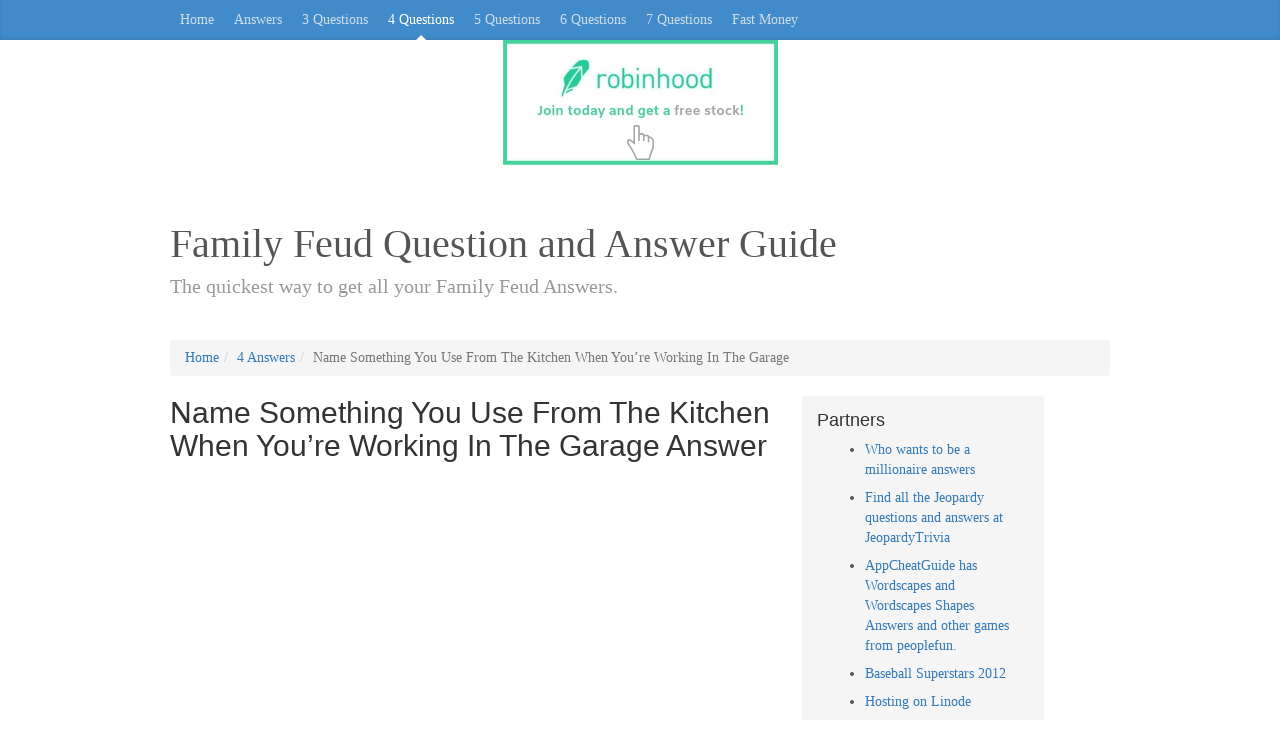

--- FILE ---
content_type: text/html
request_url: https://www.familyfeudfriends.com/questions/name-something-you-use-from-the-kitchen-when-you-re-working-in-the-garage.html
body_size: 9466
content:
<!DOCTYPE html><html lang="en"><head><meta http-equiv="Content-Type" content="text/html; charset=UTF-8"/>
<script>var __ezHttpConsent={setByCat:function(src,tagType,attributes,category,force,customSetScriptFn=null){var setScript=function(){if(force||window.ezTcfConsent[category]){if(typeof customSetScriptFn==='function'){customSetScriptFn();}else{var scriptElement=document.createElement(tagType);scriptElement.src=src;attributes.forEach(function(attr){for(var key in attr){if(attr.hasOwnProperty(key)){scriptElement.setAttribute(key,attr[key]);}}});var firstScript=document.getElementsByTagName(tagType)[0];firstScript.parentNode.insertBefore(scriptElement,firstScript);}}};if(force||(window.ezTcfConsent&&window.ezTcfConsent.loaded)){setScript();}else if(typeof getEzConsentData==="function"){getEzConsentData().then(function(ezTcfConsent){if(ezTcfConsent&&ezTcfConsent.loaded){setScript();}else{console.error("cannot get ez consent data");force=true;setScript();}});}else{force=true;setScript();console.error("getEzConsentData is not a function");}},};</script>
<script>var ezTcfConsent=window.ezTcfConsent?window.ezTcfConsent:{loaded:false,store_info:false,develop_and_improve_services:false,measure_ad_performance:false,measure_content_performance:false,select_basic_ads:false,create_ad_profile:false,select_personalized_ads:false,create_content_profile:false,select_personalized_content:false,understand_audiences:false,use_limited_data_to_select_content:false,};function getEzConsentData(){return new Promise(function(resolve){document.addEventListener("ezConsentEvent",function(event){var ezTcfConsent=event.detail.ezTcfConsent;resolve(ezTcfConsent);});});}</script>
<script>if(typeof _setEzCookies!=='function'){function _setEzCookies(ezConsentData){var cookies=window.ezCookieQueue;for(var i=0;i<cookies.length;i++){var cookie=cookies[i];if(ezConsentData&&ezConsentData.loaded&&ezConsentData[cookie.tcfCategory]){document.cookie=cookie.name+"="+cookie.value;}}}}
window.ezCookieQueue=window.ezCookieQueue||[];if(typeof addEzCookies!=='function'){function addEzCookies(arr){window.ezCookieQueue=[...window.ezCookieQueue,...arr];}}
addEzCookies([{name:"ezoab_237657",value:"mod2; Path=/; Domain=familyfeudfriends.com; Max-Age=7200",tcfCategory:"store_info",isEzoic:"true",},{name:"ezosuibasgeneris-1",value:"e2a11edd-5866-46c6-4c65-ca1945d7e3f0; Path=/; Domain=familyfeudfriends.com; Expires=Tue, 26 Jan 2027 16:20:43 UTC; Secure; SameSite=None",tcfCategory:"understand_audiences",isEzoic:"true",}]);if(window.ezTcfConsent&&window.ezTcfConsent.loaded){_setEzCookies(window.ezTcfConsent);}else if(typeof getEzConsentData==="function"){getEzConsentData().then(function(ezTcfConsent){if(ezTcfConsent&&ezTcfConsent.loaded){_setEzCookies(window.ezTcfConsent);}else{console.error("cannot get ez consent data");_setEzCookies(window.ezTcfConsent);}});}else{console.error("getEzConsentData is not a function");_setEzCookies(window.ezTcfConsent);}</script><script type="text/javascript" data-ezscrex='false' data-cfasync='false'>window._ezaq = Object.assign({"edge_cache_status":12,"edge_response_time":116,"url":"https://www.familyfeudfriends.com/questions/name-something-you-use-from-the-kitchen-when-you-re-working-in-the-garage.html"}, typeof window._ezaq !== "undefined" ? window._ezaq : {});</script><script type="text/javascript" data-ezscrex='false' data-cfasync='false'>window._ezaq = Object.assign({"ab_test_id":"mod2"}, typeof window._ezaq !== "undefined" ? window._ezaq : {});window.__ez=window.__ez||{};window.__ez.tf={};</script><script type="text/javascript" data-ezscrex='false' data-cfasync='false'>window.ezDisableAds = true;</script>
<script data-ezscrex='false' data-cfasync='false' data-pagespeed-no-defer>var __ez=__ez||{};__ez.stms=Date.now();__ez.evt={};__ez.script={};__ez.ck=__ez.ck||{};__ez.template={};__ez.template.isOrig=true;__ez.queue=__ez.queue||function(){var e=0,i=0,t=[],n=!1,o=[],r=[],s=!0,a=function(e,i,n,o,r,s,a){var l=arguments.length>7&&void 0!==arguments[7]?arguments[7]:window,d=this;this.name=e,this.funcName=i,this.parameters=null===n?null:w(n)?n:[n],this.isBlock=o,this.blockedBy=r,this.deleteWhenComplete=s,this.isError=!1,this.isComplete=!1,this.isInitialized=!1,this.proceedIfError=a,this.fWindow=l,this.isTimeDelay=!1,this.process=function(){f("... func = "+e),d.isInitialized=!0,d.isComplete=!0,f("... func.apply: "+e);var i=d.funcName.split("."),n=null,o=this.fWindow||window;i.length>3||(n=3===i.length?o[i[0]][i[1]][i[2]]:2===i.length?o[i[0]][i[1]]:o[d.funcName]),null!=n&&n.apply(null,this.parameters),!0===d.deleteWhenComplete&&delete t[e],!0===d.isBlock&&(f("----- F'D: "+d.name),m())}},l=function(e,i,t,n,o,r,s){var a=arguments.length>7&&void 0!==arguments[7]?arguments[7]:window,l=this;this.name=e,this.path=i,this.async=o,this.defer=r,this.isBlock=t,this.blockedBy=n,this.isInitialized=!1,this.isError=!1,this.isComplete=!1,this.proceedIfError=s,this.fWindow=a,this.isTimeDelay=!1,this.isPath=function(e){return"/"===e[0]&&"/"!==e[1]},this.getSrc=function(e){return void 0!==window.__ezScriptHost&&this.isPath(e)&&"banger.js"!==this.name?window.__ezScriptHost+e:e},this.process=function(){l.isInitialized=!0,f("... file = "+e);var i=this.fWindow?this.fWindow.document:document,t=i.createElement("script");t.src=this.getSrc(this.path),!0===o?t.async=!0:!0===r&&(t.defer=!0),t.onerror=function(){var e={url:window.location.href,name:l.name,path:l.path,user_agent:window.navigator.userAgent};"undefined"!=typeof _ezaq&&(e.pageview_id=_ezaq.page_view_id);var i=encodeURIComponent(JSON.stringify(e)),t=new XMLHttpRequest;t.open("GET","//g.ezoic.net/ezqlog?d="+i,!0),t.send(),f("----- ERR'D: "+l.name),l.isError=!0,!0===l.isBlock&&m()},t.onreadystatechange=t.onload=function(){var e=t.readyState;f("----- F'D: "+l.name),e&&!/loaded|complete/.test(e)||(l.isComplete=!0,!0===l.isBlock&&m())},i.getElementsByTagName("head")[0].appendChild(t)}},d=function(e,i){this.name=e,this.path="",this.async=!1,this.defer=!1,this.isBlock=!1,this.blockedBy=[],this.isInitialized=!0,this.isError=!1,this.isComplete=i,this.proceedIfError=!1,this.isTimeDelay=!1,this.process=function(){}};function c(e,i,n,s,a,d,c,u,f){var m=new l(e,i,n,s,a,d,c,f);!0===u?o[e]=m:r[e]=m,t[e]=m,h(m)}function h(e){!0!==u(e)&&0!=s&&e.process()}function u(e){if(!0===e.isTimeDelay&&!1===n)return f(e.name+" blocked = TIME DELAY!"),!0;if(w(e.blockedBy))for(var i=0;i<e.blockedBy.length;i++){var o=e.blockedBy[i];if(!1===t.hasOwnProperty(o))return f(e.name+" blocked = "+o),!0;if(!0===e.proceedIfError&&!0===t[o].isError)return!1;if(!1===t[o].isComplete)return f(e.name+" blocked = "+o),!0}return!1}function f(e){var i=window.location.href,t=new RegExp("[?&]ezq=([^&#]*)","i").exec(i);"1"===(t?t[1]:null)&&console.debug(e)}function m(){++e>200||(f("let's go"),p(o),p(r))}function p(e){for(var i in e)if(!1!==e.hasOwnProperty(i)){var t=e[i];!0===t.isComplete||u(t)||!0===t.isInitialized||!0===t.isError?!0===t.isError?f(t.name+": error"):!0===t.isComplete?f(t.name+": complete already"):!0===t.isInitialized&&f(t.name+": initialized already"):t.process()}}function w(e){return"[object Array]"==Object.prototype.toString.call(e)}return window.addEventListener("load",(function(){setTimeout((function(){n=!0,f("TDELAY -----"),m()}),5e3)}),!1),{addFile:c,addFileOnce:function(e,i,n,o,r,s,a,l,d){t[e]||c(e,i,n,o,r,s,a,l,d)},addDelayFile:function(e,i){var n=new l(e,i,!1,[],!1,!1,!0);n.isTimeDelay=!0,f(e+" ...  FILE! TDELAY"),r[e]=n,t[e]=n,h(n)},addFunc:function(e,n,s,l,d,c,u,f,m,p){!0===c&&(e=e+"_"+i++);var w=new a(e,n,s,l,d,u,f,p);!0===m?o[e]=w:r[e]=w,t[e]=w,h(w)},addDelayFunc:function(e,i,n){var o=new a(e,i,n,!1,[],!0,!0);o.isTimeDelay=!0,f(e+" ...  FUNCTION! TDELAY"),r[e]=o,t[e]=o,h(o)},items:t,processAll:m,setallowLoad:function(e){s=e},markLoaded:function(e){if(e&&0!==e.length){if(e in t){var i=t[e];!0===i.isComplete?f(i.name+" "+e+": error loaded duplicate"):(i.isComplete=!0,i.isInitialized=!0)}else t[e]=new d(e,!0);f("markLoaded dummyfile: "+t[e].name)}},logWhatsBlocked:function(){for(var e in t)!1!==t.hasOwnProperty(e)&&u(t[e])}}}();__ez.evt.add=function(e,t,n){e.addEventListener?e.addEventListener(t,n,!1):e.attachEvent?e.attachEvent("on"+t,n):e["on"+t]=n()},__ez.evt.remove=function(e,t,n){e.removeEventListener?e.removeEventListener(t,n,!1):e.detachEvent?e.detachEvent("on"+t,n):delete e["on"+t]};__ez.script.add=function(e){var t=document.createElement("script");t.src=e,t.async=!0,t.type="text/javascript",document.getElementsByTagName("head")[0].appendChild(t)};__ez.dot=__ez.dot||{};__ez.queue.addFileOnce('/detroitchicago/boise.js', '/detroitchicago/boise.js?gcb=195-0&cb=5', true, [], true, false, true, false);__ez.queue.addFileOnce('/parsonsmaize/abilene.js', '/parsonsmaize/abilene.js?gcb=195-0&cb=e80eca0cdb', true, [], true, false, true, false);__ez.queue.addFileOnce('/parsonsmaize/mulvane.js', '/parsonsmaize/mulvane.js?gcb=195-0&cb=e75e48eec0', true, ['/parsonsmaize/abilene.js'], true, false, true, false);__ez.queue.addFileOnce('/detroitchicago/birmingham.js', '/detroitchicago/birmingham.js?gcb=195-0&cb=539c47377c', true, ['/parsonsmaize/abilene.js'], true, false, true, false);</script>
<script data-ezscrex="false" type="text/javascript" data-cfasync="false">window._ezaq = Object.assign({"ad_cache_level":0,"adpicker_placement_cnt":0,"ai_placeholder_cache_level":0,"ai_placeholder_placement_cnt":-1,"author":"Harvey","domain":"familyfeudfriends.com","domain_id":237657,"ezcache_level":1,"ezcache_skip_code":0,"has_bad_image":0,"has_bad_words":0,"is_sitespeed":0,"lt_cache_level":0,"publish_date":"2016-03-01","response_size":18412,"response_size_orig":12641,"response_time_orig":91,"template_id":120,"url":"https://www.familyfeudfriends.com/questions/name-something-you-use-from-the-kitchen-when-you-re-working-in-the-garage.html","word_count":0,"worst_bad_word_level":0}, typeof window._ezaq !== "undefined" ? window._ezaq : {});__ez.queue.markLoaded('ezaqBaseReady');</script>
<script type='text/javascript' data-ezscrex='false' data-cfasync='false'>
window.ezAnalyticsStatic = true;

function analyticsAddScript(script) {
	var ezDynamic = document.createElement('script');
	ezDynamic.type = 'text/javascript';
	ezDynamic.innerHTML = script;
	document.head.appendChild(ezDynamic);
}
function getCookiesWithPrefix() {
    var allCookies = document.cookie.split(';');
    var cookiesWithPrefix = {};

    for (var i = 0; i < allCookies.length; i++) {
        var cookie = allCookies[i].trim();

        for (var j = 0; j < arguments.length; j++) {
            var prefix = arguments[j];
            if (cookie.indexOf(prefix) === 0) {
                var cookieParts = cookie.split('=');
                var cookieName = cookieParts[0];
                var cookieValue = cookieParts.slice(1).join('=');
                cookiesWithPrefix[cookieName] = decodeURIComponent(cookieValue);
                break; // Once matched, no need to check other prefixes
            }
        }
    }

    return cookiesWithPrefix;
}
function productAnalytics() {
	var d = {"pr":[6],"omd5":"01583b50a0a184cc15af0bee7adbab11","nar":"risk score"};
	d.u = _ezaq.url;
	d.p = _ezaq.page_view_id;
	d.v = _ezaq.visit_uuid;
	d.ab = _ezaq.ab_test_id;
	d.e = JSON.stringify(_ezaq);
	d.ref = document.referrer;
	d.c = getCookiesWithPrefix('active_template', 'ez', 'lp_');
	if(typeof ez_utmParams !== 'undefined') {
		d.utm = ez_utmParams;
	}

	var dataText = JSON.stringify(d);
	var xhr = new XMLHttpRequest();
	xhr.open('POST','/ezais/analytics?cb=1', true);
	xhr.onload = function () {
		if (xhr.status!=200) {
            return;
		}

        if(document.readyState !== 'loading') {
            analyticsAddScript(xhr.response);
            return;
        }

        var eventFunc = function() {
            if(document.readyState === 'loading') {
                return;
            }
            document.removeEventListener('readystatechange', eventFunc, false);
            analyticsAddScript(xhr.response);
        };

        document.addEventListener('readystatechange', eventFunc, false);
	};
	xhr.setRequestHeader('Content-Type','text/plain');
	xhr.send(dataText);
}
__ez.queue.addFunc("productAnalytics", "productAnalytics", null, true, ['ezaqBaseReady'], false, false, false, true);
</script><base href="https://www.familyfeudfriends.com/questions/name-something-you-use-from-the-kitchen-when-you-re-working-in-the-garage.html"/><meta charset="utf-8"/><meta http-equiv="X-UA-Compatible" content="IE=edge"/><meta name="viewport" content="width=device-width,initial-scale=1"/><script type="application/ld+json">{
    "@context": "https://schema.org",
    "@type": "BlogPosting",
    "mainEntityOfPage": {
      "@type": "WebPage",
      "@id": "https://www.familyfeudfriends.com/questions/name-something-you-use-from-the-kitchen-when-you-re-working-in-the-garage.html"
    },
    "headline": "Family Feud - Name Something You Use From The Kitchen When You’re Working In The Garage",
    "description": "Family Feud Name Something You Use From The Kitchen When You’re Working In The Garage Answers - Knife, Scissors...",
    "image": "https://www.familyfeudfriends.com/images/name-something-you-use-from-the-kitchen-when-you-re-working-in-the-garage.png",
    "author": {
      "@type": "Person",
      "name": "Harvey"
    },
    "publisher": {
      "@type": "Organization",
      "name": "familyfeudfriends.com",
      "logo": "https://www.familyfeudfriends.com/images/main.jpg"
    },
    "datePublished": "2016-03-01",
    "dateModified": "2021-05-28"
  }</script><meta name="description" content="Family Feud Name Something You Use From The Kitchen When You’re Working In The Garage Answers - Knife, Scissors..."/><meta name="keywords" content="family feud answers, family feud, family feud questions, Name Something You Use From The Kitchen When You’re Working In The Garage"/><meta property="og:image" content="https://www.familyfeudfriends.com/images/name-something-you-use-from-the-kitchen-when-you-re-working-in-the-garage.png"/><link rel="canonical" href="https://www.familyfeudfriends.com/questions/name-something-you-use-from-the-kitchen-when-you-re-working-in-the-garage.html"/><meta name="author" content="Harvey"/><link rel="icon" href="/favicon.ico"/><title>Family Feud Name Something You Use From The Kitchen When You’re Working In The Garage Answer</title><link href="/css/bootstrap.min.css" rel="stylesheet"/><link href="/css/style.css" rel="stylesheet"/><!--[if lt IE 9
      ]><script src="../../assets/js/ie8-responsive-file-warning.js"></script
    ><![endif]--><style type="text/css">:root .carbonad,
      :root .container > .infoBoxList > .shareInfoBox,
      :root #content > #right > .dose > .dosesingle,
      :root #content > #center > .dose > .dosesingle,
      :root #carbonads-container,
      :root .back-to-top {
        display: none !important;
      }</style><!--[if lt IE 9]>
      <script src="https://oss.maxcdn.com/html5shiv/3.7.2/html5shiv.min.js"></script>
      <script src="https://oss.maxcdn.com/respond/1.4.2/respond.min.js"></script>
    <![endif]--><script async="" src="//pagead2.googlesyndication.com/pagead/js/adsbygoogle.js"></script><script>;(adsbygoogle = window.adsbygoogle || []).push({
        google_ad_client: 'ca-pub-4743224103894232',
        enable_page_level_ads: true,
      })</script><style id="style-1-cropbar-clipper">.en-markup-crop-options {
        top: 18px !important;
        left: 50% !important;
        margin-left: -100px !important;
        width: 200px !important;
        border: 2px rgba(255, 255, 255, 0.38) solid !important;
        border-radius: 4px !important;
      }

      .en-markup-crop-options div div:first-of-type {
        margin-left: 0px !important;
      }</style><script type='text/javascript'>
var ezoTemplate = 'old_site_noads';
var ezouid = '1';
var ezoFormfactor = '1';
</script><script data-ezscrex="false" type='text/javascript'>
var soc_app_id = '0';
var did = 237657;
var ezdomain = 'familyfeudfriends.com';
var ezoicSearchable = 1;
</script></head><body><div class="blog-masthead"><div class="container"><nav class="blog-nav"><a href="/" class="blog-nav-item">Home </a><a href="/answers/" class="blog-nav-item">Answers </a><a href="/three-answers/" class="blog-nav-item">3 Questions </a><a href="/four-answers/" class="blog-nav-item active">4 Questions </a><a href="/five-answers/" class="blog-nav-item">5 Questions </a><a href="/six-answers/" class="blog-nav-item">6 Questions </a><a href="/seven-answers/" class="blog-nav-item">7 Questions </a><a href="/fast-money-answers/" class="blog-nav-item">Fast Money</a></nav></div></div><div class="container"><a class="" href="https://join.robinhood.com/michael6799" target="_blank" rel="noopener noreferrer"><img style="display: block; margin-left: auto; margin-right: auto" src="/images/robinhood-free-stock-referral.jpg" alt="Robinhood banner" height="125" width="275"/></a><div class="blog-header"><div class="blog-title">Family Feud Question and Answer Guide</div><p class="lead blog-description">The quickest way to get all your Family Feud Answers.</p></div><ol class="breadcrumb" itemscope="" itemtype="http://schema.org/BreadcrumbList"><li itemprop="itemListElement" itemscope="" itemtype="http://schema.org/ListItem"><a itemprop="item" href="/"><span itemprop="name">Home</span><meta itemprop="position" content="1"/></a></li><li itemprop="itemListElement" itemscope="" itemtype="http://schema.org/ListItem"><a itemprop="item" href="/four-answers/"><span itemprop="name">4 Answers</span><meta itemprop="position" content="2"/></a></li><li itemprop="itemListElement" itemscope="" itemtype="http://schema.org/ListItem" class="active"><span itemprop="name">Name Something You Use From The Kitchen When You’re Working In The Garage</span><meta itemprop="position" content="3"/></li></ol><div class="row"><div class="col-sm-8 blog-main"><div class="blog-post"><h1 class="blog-post-title">Name Something You Use From The Kitchen When You’re Working In The Garage Answer</h1><div class="content"><div id="ezoic-pub-ad-placeholder-102"><script async="" src="//pagead2.googlesyndication.com/pagead/js/adsbygoogle.js"></script><ins class="adsbygoogle" style="display: block" data-ad-client="ca-pub-4743224103894232" data-ad-slot="6991529441" data-ad-format="auto"></ins><script>;(adsbygoogle = window.adsbygoogle || []).push({})</script></div><img src="/images/name-something-you-use-from-the-kitchen-when-you-re-working-in-the-garage.png" class="img-fluid" alt="Name Something You Use From The Kitchen When You’re Working In The Garage answer" width="300" height="175"/><div><div id="amzn-assoc-ad-3661ba90-e996-4a2d-a502-a40ae8cd2eaf"></div><script async="" src="//z-na.amazon-adsystem.com/widgets/onejs?MarketPlace=US&amp;adInstanceId=3661ba90-e996-4a2d-a502-a40ae8cd2eaf"></script><h2>The Family Feud Answer Survey Says</h2><table class="table table-striped"><thead><tr><th>Answer</th><th>Points</th></tr></thead><tbody><tr><td>Knife</td><td>60</td></tr><tr><td>Scissors</td><td>18</td></tr><tr><td>Soap</td><td>15</td></tr><tr><td>Towel</td><td>3</td></tr></tbody></table><h3>What&#39;s Family Feud Live?</h3><p>Be the fastest contestant to type in and see your answers light up the board! Play Family Feud® Live and enjoy new graphics, surveys and challenges to become the Ultimate Feuder! Play Family Feud® Live any way you’d like. With 4 game modes to choose from, there’s a Feud-style for everyone! Who is the ultimate Feuder?</p><h3>Play on iOS App Store and Android Google Play Store</h3><p><a href="https://apps.apple.com/us/app/family-feud-live/id1195092555">App Store</a> <a href="https://play.google.com/store/apps/details?id=com.umi.feudlive&amp;hl=en_US&amp;gl=US">Google Play Store</a><br/>CHALLENGE 1-ON-1 IN CLASSIC FEUD FUN Answer the best Feud surveys and play the best gameshow game, EVER! Master the questions and take all the coins for yourself!<br/>FAST MONEY ROUND Prefer playing Fast Money Rounds? Now you can! Win bigger prizes; get 200 points on the scoreboard for an extra bonus, just like the show!<br/>COMPETE IN ELIMINATION TOURNAMENTS Prove that you’re the Ultimate Feuder to win huge! Play against the best to secure the gold medal.<br/>PLAY RELAXED Find someone new to play with and make a new friend! With over 1.5 million new friends made while playing, Family Feud® Live! is the best way to connect with someone YOU want to play with! LEVEL UP Win matches to gain experience points. Can you reach the elusive Superstar level?<br/>Featuring: - 4 game modes: Classic, Fast Money, Tournaments and Live - Test your Feud skills and take your opponent’s coins - Over 2,500 Brand New Surveys - All-New Live Gameplay - Laugh with your opponent using our FREE In-Game Chat Family Feud Live! uses Facebook to ensure that everyone you meet is authentic.</p><hr/><h3>Some More Top Questions</h3><div><ul><li class="m-8px"><a href="/questions/name-something-about-the-brady-bunch-that-is-different-from-most-families.html">Name Something About The Brady Bunch That Is Different From Most Families</a></li><li class="m-8px"><a href="/questions/other-than-fight-what-does-a-pro-wrestler-do-that-a-kid-would-get-in-trouble-for-copying.html">Other Than Fight, What Does A Pro Wrestler Do That A Kid Would Get In Trouble For Copying</a></li><li class="m-8px"><a href="/questions/name-a-phrase-you-d-say-to-your-partner-that-starts-with-you-drive-me-__-.html">Name A Phrase You’d Say To Your Partner That Starts With “You Drive Me __.”</a></li><li class="m-8px"><a href="/questions/tell-me-a-food-that-goes-from-your-freezer-to-your-toaster.html">Tell Me A Food That Goes From Your Freezer To Your Toaster</a></li><li class="m-8px"><a href="/questions/name-something-you-d-hate-to-have-happen-while-house-sitting.html">Name Something You’d Hate To Have Happen While House-Sitting</a></li><li class="m-8px"><a href="/questions/name-something-you-use-from-the-kitchen-when-you-re-working-in-the-garage.html">Name Something You Use From The Kitchen When You’re Working In The Garage</a></li><li class="m-8px"><a href="/questions/what-s-the-best-thing-to-have-on-the-radio-while-on-your-morning-commute.html">What’s The Best thing To Have On The Radio While On Your Morning Commute</a></li><li class="m-8px"><a href="/questions/name-something-you-d-put-on-a-poodle-but-not-a-pitbull.html">Name Something You’d Put On A Poodle, But Not A Pitbull</a></li><li class="m-8px"><a href="/questions/name-something-you-rent.html">Name Something You Rent</a></li><li class="m-8px"><a href="/questions/name-something-people-often-leave-in-their-house-with-a-free-sign-on-it.html">Name Something People Often Leave In Their House With A Free Sign On It</a></li></ul></div><div id="ezoic-pub-ad-placeholder-103"><script async="" src="//pagead2.googlesyndication.com/pagead/js/adsbygoogle.js"></script><ins class="adsbygoogle" style="display: block" data-ad-client="ca-pub-4743224103894232" data-ad-slot="7630011040" data-ad-format="auto"></ins><script>;(adsbygoogle = window.adsbygoogle || []).push({})</script></div></div></div></div></div><div class="col-sm-3 blog-sidebar"><div class="sidebar-module sidebar-module-inset"><h4>Partners</h4><ul><li class="m-8px"><a href="https://www.millionairedb.com/">Who wants to be a millionaire answers</a></li><li class="m-8px"><a href="https://www.jeopardytrivia.com/">Find all the Jeopardy questions and answers at JeopardyTrivia</a></li><li class="m-8px"><a href="https://appcheatguide.com/">AppCheatGuide has Wordscapes and Wordscapes Shapes Answers and other games from peoplefun.</a></li><li class="m-8px"><a href="https://baseballsuperstars2012.blogspot.com/">Baseball Superstars 2012</a></li><li class="m-8px"><a href="https://www.linode.com/?r=a9ead77d40f8f27585852ed64a3248153f390598">Hosting on Linode</a></li></ul><h4>About</h4><p>Family Feud Friends was created by a group of fanatics of the TV game show, Family Feud. This site was created to get you Family Feud questions and answers as quickly as possible. Enjoy the game!</p><div id="ezoic-pub-ad-placeholder-101"><script async="" src="//pagead2.googlesyndication.com/pagead/js/adsbygoogle.js"></script><ins class="adsbygoogle" style="display: block" data-ad-client="ca-pub-4743224103894232" data-ad-slot="7630011040" data-ad-format="auto"></ins><script>;(adsbygoogle = window.adsbygoogle || []).push({})</script></div></div></div></div></div><footer class="blog-footer"><p><a href="/contact.html">Contact</a> | <a href="/about.html">About | </a><a href="/privacy.html">Privacy Policy</a> | <a href="/terms.html">Terms and Conditions</a></p><p>Presented by <a href="https://www.familyfeudfriends.com">Family Feud Questions and Answers</a></p></footer><script>;(function (i, s, o, g, r, a, m) {
        i['GoogleAnalyticsObject'] = r
        ;(i[r] =
          i[r] ||
          function () {
            ;(i[r].q = i[r].q || []).push(arguments)
          }),
          (i[r].l = 1 * new Date())
        ;(a = s.createElement(o)), (m = s.getElementsByTagName(o)[0])
        a.async = 1
        a.src = g
        m.parentNode.insertBefore(a, m)
      })(window, document, 'script', '//www.google-analytics.com/analytics.js', 'ga')

      ga('create', 'UA-73401977-1', 'auto')
      ga('send', 'pageview')</script><script data-cfasync="false">function _emitEzConsentEvent(){var customEvent=new CustomEvent("ezConsentEvent",{detail:{ezTcfConsent:window.ezTcfConsent},bubbles:true,cancelable:true,});document.dispatchEvent(customEvent);}
(function(window,document){function _setAllEzConsentTrue(){window.ezTcfConsent.loaded=true;window.ezTcfConsent.store_info=true;window.ezTcfConsent.develop_and_improve_services=true;window.ezTcfConsent.measure_ad_performance=true;window.ezTcfConsent.measure_content_performance=true;window.ezTcfConsent.select_basic_ads=true;window.ezTcfConsent.create_ad_profile=true;window.ezTcfConsent.select_personalized_ads=true;window.ezTcfConsent.create_content_profile=true;window.ezTcfConsent.select_personalized_content=true;window.ezTcfConsent.understand_audiences=true;window.ezTcfConsent.use_limited_data_to_select_content=true;window.ezTcfConsent.select_personalized_content=true;}
function _clearEzConsentCookie(){document.cookie="ezCMPCookieConsent=tcf2;Domain=.familyfeudfriends.com;Path=/;expires=Thu, 01 Jan 1970 00:00:00 GMT";}
_clearEzConsentCookie();if(typeof window.__tcfapi!=="undefined"){window.ezgconsent=false;var amazonHasRun=false;function _ezAllowed(tcdata,purpose){return(tcdata.purpose.consents[purpose]||tcdata.purpose.legitimateInterests[purpose]);}
function _handleConsentDecision(tcdata){window.ezTcfConsent.loaded=true;if(!tcdata.vendor.consents["347"]&&!tcdata.vendor.legitimateInterests["347"]){window._emitEzConsentEvent();return;}
window.ezTcfConsent.store_info=_ezAllowed(tcdata,"1");window.ezTcfConsent.develop_and_improve_services=_ezAllowed(tcdata,"10");window.ezTcfConsent.measure_content_performance=_ezAllowed(tcdata,"8");window.ezTcfConsent.select_basic_ads=_ezAllowed(tcdata,"2");window.ezTcfConsent.create_ad_profile=_ezAllowed(tcdata,"3");window.ezTcfConsent.select_personalized_ads=_ezAllowed(tcdata,"4");window.ezTcfConsent.create_content_profile=_ezAllowed(tcdata,"5");window.ezTcfConsent.measure_ad_performance=_ezAllowed(tcdata,"7");window.ezTcfConsent.use_limited_data_to_select_content=_ezAllowed(tcdata,"11");window.ezTcfConsent.select_personalized_content=_ezAllowed(tcdata,"6");window.ezTcfConsent.understand_audiences=_ezAllowed(tcdata,"9");window._emitEzConsentEvent();}
function _handleGoogleConsentV2(tcdata){if(!tcdata||!tcdata.purpose||!tcdata.purpose.consents){return;}
var googConsentV2={};if(tcdata.purpose.consents[1]){googConsentV2.ad_storage='granted';googConsentV2.analytics_storage='granted';}
if(tcdata.purpose.consents[3]&&tcdata.purpose.consents[4]){googConsentV2.ad_personalization='granted';}
if(tcdata.purpose.consents[1]&&tcdata.purpose.consents[7]){googConsentV2.ad_user_data='granted';}
if(googConsentV2.analytics_storage=='denied'){gtag('set','url_passthrough',true);}
gtag('consent','update',googConsentV2);}
__tcfapi("addEventListener",2,function(tcdata,success){if(!success||!tcdata){window._emitEzConsentEvent();return;}
if(!tcdata.gdprApplies){_setAllEzConsentTrue();window._emitEzConsentEvent();return;}
if(tcdata.eventStatus==="useractioncomplete"||tcdata.eventStatus==="tcloaded"){if(typeof gtag!='undefined'){_handleGoogleConsentV2(tcdata);}
_handleConsentDecision(tcdata);if(tcdata.purpose.consents["1"]===true&&tcdata.vendor.consents["755"]!==false){window.ezgconsent=true;(adsbygoogle=window.adsbygoogle||[]).pauseAdRequests=0;}
if(window.__ezconsent){__ezconsent.setEzoicConsentSettings(ezConsentCategories);}
__tcfapi("removeEventListener",2,function(success){return null;},tcdata.listenerId);if(!(tcdata.purpose.consents["1"]===true&&_ezAllowed(tcdata,"2")&&_ezAllowed(tcdata,"3")&&_ezAllowed(tcdata,"4"))){if(typeof __ez=="object"&&typeof __ez.bit=="object"&&typeof window["_ezaq"]=="object"&&typeof window["_ezaq"]["page_view_id"]=="string"){__ez.bit.Add(window["_ezaq"]["page_view_id"],[new __ezDotData("non_personalized_ads",true),]);}}}});}else{_setAllEzConsentTrue();window._emitEzConsentEvent();}})(window,document);</script><script defer src="https://static.cloudflareinsights.com/beacon.min.js/vcd15cbe7772f49c399c6a5babf22c1241717689176015" integrity="sha512-ZpsOmlRQV6y907TI0dKBHq9Md29nnaEIPlkf84rnaERnq6zvWvPUqr2ft8M1aS28oN72PdrCzSjY4U6VaAw1EQ==" data-cf-beacon='{"version":"2024.11.0","token":"900fb91eede14fac89aa74d99634624f","r":1,"server_timing":{"name":{"cfCacheStatus":true,"cfEdge":true,"cfExtPri":true,"cfL4":true,"cfOrigin":true,"cfSpeedBrain":true},"location_startswith":null}}' crossorigin="anonymous"></script>
</body></html>

--- FILE ---
content_type: text/html; charset=utf-8
request_url: https://www.google.com/recaptcha/api2/aframe
body_size: 265
content:
<!DOCTYPE HTML><html><head><meta http-equiv="content-type" content="text/html; charset=UTF-8"></head><body><script nonce="z1rNhMXHcRXoItHwH9Ytjg">/** Anti-fraud and anti-abuse applications only. See google.com/recaptcha */ try{var clients={'sodar':'https://pagead2.googlesyndication.com/pagead/sodar?'};window.addEventListener("message",function(a){try{if(a.source===window.parent){var b=JSON.parse(a.data);var c=clients[b['id']];if(c){var d=document.createElement('img');d.src=c+b['params']+'&rc='+(localStorage.getItem("rc::a")?sessionStorage.getItem("rc::b"):"");window.document.body.appendChild(d);sessionStorage.setItem("rc::e",parseInt(sessionStorage.getItem("rc::e")||0)+1);localStorage.setItem("rc::h",'1769444445757');}}}catch(b){}});window.parent.postMessage("_grecaptcha_ready", "*");}catch(b){}</script></body></html>